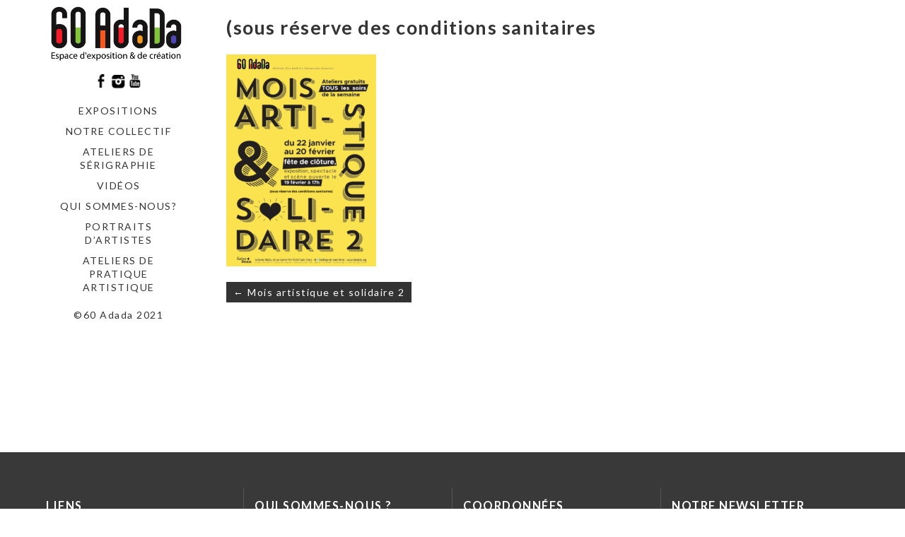

--- FILE ---
content_type: text/html; charset=UTF-8
request_url: http://www.60adada.org/mois-artistique-et-solidaire-2/sous-reserve-des-conditions-sanitaires/
body_size: 9159
content:
<!DOCTYPE html>
<html lang="fr-FR">
<head>
	<meta charset="utf-8">
	<meta http-equiv="X-UA-Compatible" content="IE=edge">
	<meta name="viewport" content="width=device-width, initial-scale=1">
	<meta name='robots' content='index, follow, max-image-preview:large, max-snippet:-1, max-video-preview:-1' />

	<!-- This site is optimized with the Yoast SEO plugin v26.8 - https://yoast.com/product/yoast-seo-wordpress/ -->
	<title>(sous réserve des conditions sanitaires - Le 60Adada</title>
	<link rel="canonical" href="http://www.60adada.org/mois-artistique-et-solidaire-2/sous-reserve-des-conditions-sanitaires/" />
	<meta property="og:locale" content="fr_FR" />
	<meta property="og:type" content="article" />
	<meta property="og:title" content="(sous réserve des conditions sanitaires - Le 60Adada" />
	<meta property="og:url" content="http://www.60adada.org/mois-artistique-et-solidaire-2/sous-reserve-des-conditions-sanitaires/" />
	<meta property="og:site_name" content="Le 60Adada" />
	<meta property="og:image" content="http://www.60adada.org/mois-artistique-et-solidaire-2/sous-reserve-des-conditions-sanitaires" />
	<meta property="og:image:width" content="875" />
	<meta property="og:image:height" content="1241" />
	<meta property="og:image:type" content="image/png" />
	<meta name="twitter:card" content="summary_large_image" />
	<script type="application/ld+json" class="yoast-schema-graph">{"@context":"https://schema.org","@graph":[{"@type":"WebPage","@id":"http://www.60adada.org/mois-artistique-et-solidaire-2/sous-reserve-des-conditions-sanitaires/","url":"http://www.60adada.org/mois-artistique-et-solidaire-2/sous-reserve-des-conditions-sanitaires/","name":"(sous réserve des conditions sanitaires - Le 60Adada","isPartOf":{"@id":"http://www.60adada.org/#website"},"primaryImageOfPage":{"@id":"http://www.60adada.org/mois-artistique-et-solidaire-2/sous-reserve-des-conditions-sanitaires/#primaryimage"},"image":{"@id":"http://www.60adada.org/mois-artistique-et-solidaire-2/sous-reserve-des-conditions-sanitaires/#primaryimage"},"thumbnailUrl":"http://www.60adada.org/wp-content/uploads/2021/01/sous-réserve-des-conditions-sanitaires.png","datePublished":"2021-01-28T17:15:47+00:00","breadcrumb":{"@id":"http://www.60adada.org/mois-artistique-et-solidaire-2/sous-reserve-des-conditions-sanitaires/#breadcrumb"},"inLanguage":"fr-FR","potentialAction":[{"@type":"ReadAction","target":["http://www.60adada.org/mois-artistique-et-solidaire-2/sous-reserve-des-conditions-sanitaires/"]}]},{"@type":"ImageObject","inLanguage":"fr-FR","@id":"http://www.60adada.org/mois-artistique-et-solidaire-2/sous-reserve-des-conditions-sanitaires/#primaryimage","url":"http://www.60adada.org/wp-content/uploads/2021/01/sous-réserve-des-conditions-sanitaires.png","contentUrl":"http://www.60adada.org/wp-content/uploads/2021/01/sous-réserve-des-conditions-sanitaires.png","width":875,"height":1241},{"@type":"BreadcrumbList","@id":"http://www.60adada.org/mois-artistique-et-solidaire-2/sous-reserve-des-conditions-sanitaires/#breadcrumb","itemListElement":[{"@type":"ListItem","position":1,"name":"Accueil","item":"http://www.60adada.org/"},{"@type":"ListItem","position":2,"name":"Mois artistique et solidaire 2","item":"http://www.60adada.org/mois-artistique-et-solidaire-2/"},{"@type":"ListItem","position":3,"name":"(sous réserve des conditions sanitaires"}]},{"@type":"WebSite","@id":"http://www.60adada.org/#website","url":"http://www.60adada.org/","name":"Le 60Adada","description":"Nous sommes un laboratoire de création et de diffusion des arts visuels situé au 60 rue Gabriel Péri à Saint-Denis.","publisher":{"@id":"http://www.60adada.org/#organization"},"potentialAction":[{"@type":"SearchAction","target":{"@type":"EntryPoint","urlTemplate":"http://www.60adada.org/?s={search_term_string}"},"query-input":{"@type":"PropertyValueSpecification","valueRequired":true,"valueName":"search_term_string"}}],"inLanguage":"fr-FR"},{"@type":"Organization","@id":"http://www.60adada.org/#organization","name":"Le 60Adada","url":"http://www.60adada.org/","logo":{"@type":"ImageObject","inLanguage":"fr-FR","@id":"http://www.60adada.org/#/schema/logo/image/","url":"http://www.60adada.org/wp-content/uploads/2021/05/cropped-ijaji.png","contentUrl":"http://www.60adada.org/wp-content/uploads/2021/05/cropped-ijaji.png","width":1713,"height":742,"caption":"Le 60Adada"},"image":{"@id":"http://www.60adada.org/#/schema/logo/image/"}}]}</script>
	<!-- / Yoast SEO plugin. -->


<link rel='dns-prefetch' href='//fonts.googleapis.com' />
<link rel="alternate" type="application/rss+xml" title="Le 60Adada &raquo; Flux" href="http://www.60adada.org/feed/" />
<link rel="alternate" type="application/rss+xml" title="Le 60Adada &raquo; Flux des commentaires" href="http://www.60adada.org/comments/feed/" />
<link rel="alternate" title="oEmbed (JSON)" type="application/json+oembed" href="http://www.60adada.org/wp-json/oembed/1.0/embed?url=http%3A%2F%2Fwww.60adada.org%2Fmois-artistique-et-solidaire-2%2Fsous-reserve-des-conditions-sanitaires%2F" />
<link rel="alternate" title="oEmbed (XML)" type="text/xml+oembed" href="http://www.60adada.org/wp-json/oembed/1.0/embed?url=http%3A%2F%2Fwww.60adada.org%2Fmois-artistique-et-solidaire-2%2Fsous-reserve-des-conditions-sanitaires%2F&#038;format=xml" />
<style id='wp-img-auto-sizes-contain-inline-css' type='text/css'>
img:is([sizes=auto i],[sizes^="auto," i]){contain-intrinsic-size:3000px 1500px}
/*# sourceURL=wp-img-auto-sizes-contain-inline-css */
</style>
<style id='wp-emoji-styles-inline-css' type='text/css'>

	img.wp-smiley, img.emoji {
		display: inline !important;
		border: none !important;
		box-shadow: none !important;
		height: 1em !important;
		width: 1em !important;
		margin: 0 0.07em !important;
		vertical-align: -0.1em !important;
		background: none !important;
		padding: 0 !important;
	}
/*# sourceURL=wp-emoji-styles-inline-css */
</style>
<link rel='stylesheet' id='wp-block-library-css' href='http://www.60adada.org/wp-includes/css/dist/block-library/style.min.css?ver=6.9' type='text/css' media='all' />
<style id='global-styles-inline-css' type='text/css'>
:root{--wp--preset--aspect-ratio--square: 1;--wp--preset--aspect-ratio--4-3: 4/3;--wp--preset--aspect-ratio--3-4: 3/4;--wp--preset--aspect-ratio--3-2: 3/2;--wp--preset--aspect-ratio--2-3: 2/3;--wp--preset--aspect-ratio--16-9: 16/9;--wp--preset--aspect-ratio--9-16: 9/16;--wp--preset--color--black: #000000;--wp--preset--color--cyan-bluish-gray: #abb8c3;--wp--preset--color--white: #ffffff;--wp--preset--color--pale-pink: #f78da7;--wp--preset--color--vivid-red: #cf2e2e;--wp--preset--color--luminous-vivid-orange: #ff6900;--wp--preset--color--luminous-vivid-amber: #fcb900;--wp--preset--color--light-green-cyan: #7bdcb5;--wp--preset--color--vivid-green-cyan: #00d084;--wp--preset--color--pale-cyan-blue: #8ed1fc;--wp--preset--color--vivid-cyan-blue: #0693e3;--wp--preset--color--vivid-purple: #9b51e0;--wp--preset--gradient--vivid-cyan-blue-to-vivid-purple: linear-gradient(135deg,rgb(6,147,227) 0%,rgb(155,81,224) 100%);--wp--preset--gradient--light-green-cyan-to-vivid-green-cyan: linear-gradient(135deg,rgb(122,220,180) 0%,rgb(0,208,130) 100%);--wp--preset--gradient--luminous-vivid-amber-to-luminous-vivid-orange: linear-gradient(135deg,rgb(252,185,0) 0%,rgb(255,105,0) 100%);--wp--preset--gradient--luminous-vivid-orange-to-vivid-red: linear-gradient(135deg,rgb(255,105,0) 0%,rgb(207,46,46) 100%);--wp--preset--gradient--very-light-gray-to-cyan-bluish-gray: linear-gradient(135deg,rgb(238,238,238) 0%,rgb(169,184,195) 100%);--wp--preset--gradient--cool-to-warm-spectrum: linear-gradient(135deg,rgb(74,234,220) 0%,rgb(151,120,209) 20%,rgb(207,42,186) 40%,rgb(238,44,130) 60%,rgb(251,105,98) 80%,rgb(254,248,76) 100%);--wp--preset--gradient--blush-light-purple: linear-gradient(135deg,rgb(255,206,236) 0%,rgb(152,150,240) 100%);--wp--preset--gradient--blush-bordeaux: linear-gradient(135deg,rgb(254,205,165) 0%,rgb(254,45,45) 50%,rgb(107,0,62) 100%);--wp--preset--gradient--luminous-dusk: linear-gradient(135deg,rgb(255,203,112) 0%,rgb(199,81,192) 50%,rgb(65,88,208) 100%);--wp--preset--gradient--pale-ocean: linear-gradient(135deg,rgb(255,245,203) 0%,rgb(182,227,212) 50%,rgb(51,167,181) 100%);--wp--preset--gradient--electric-grass: linear-gradient(135deg,rgb(202,248,128) 0%,rgb(113,206,126) 100%);--wp--preset--gradient--midnight: linear-gradient(135deg,rgb(2,3,129) 0%,rgb(40,116,252) 100%);--wp--preset--font-size--small: 13px;--wp--preset--font-size--medium: 20px;--wp--preset--font-size--large: 36px;--wp--preset--font-size--x-large: 42px;--wp--preset--spacing--20: 0.44rem;--wp--preset--spacing--30: 0.67rem;--wp--preset--spacing--40: 1rem;--wp--preset--spacing--50: 1.5rem;--wp--preset--spacing--60: 2.25rem;--wp--preset--spacing--70: 3.38rem;--wp--preset--spacing--80: 5.06rem;--wp--preset--shadow--natural: 6px 6px 9px rgba(0, 0, 0, 0.2);--wp--preset--shadow--deep: 12px 12px 50px rgba(0, 0, 0, 0.4);--wp--preset--shadow--sharp: 6px 6px 0px rgba(0, 0, 0, 0.2);--wp--preset--shadow--outlined: 6px 6px 0px -3px rgb(255, 255, 255), 6px 6px rgb(0, 0, 0);--wp--preset--shadow--crisp: 6px 6px 0px rgb(0, 0, 0);}:where(.is-layout-flex){gap: 0.5em;}:where(.is-layout-grid){gap: 0.5em;}body .is-layout-flex{display: flex;}.is-layout-flex{flex-wrap: wrap;align-items: center;}.is-layout-flex > :is(*, div){margin: 0;}body .is-layout-grid{display: grid;}.is-layout-grid > :is(*, div){margin: 0;}:where(.wp-block-columns.is-layout-flex){gap: 2em;}:where(.wp-block-columns.is-layout-grid){gap: 2em;}:where(.wp-block-post-template.is-layout-flex){gap: 1.25em;}:where(.wp-block-post-template.is-layout-grid){gap: 1.25em;}.has-black-color{color: var(--wp--preset--color--black) !important;}.has-cyan-bluish-gray-color{color: var(--wp--preset--color--cyan-bluish-gray) !important;}.has-white-color{color: var(--wp--preset--color--white) !important;}.has-pale-pink-color{color: var(--wp--preset--color--pale-pink) !important;}.has-vivid-red-color{color: var(--wp--preset--color--vivid-red) !important;}.has-luminous-vivid-orange-color{color: var(--wp--preset--color--luminous-vivid-orange) !important;}.has-luminous-vivid-amber-color{color: var(--wp--preset--color--luminous-vivid-amber) !important;}.has-light-green-cyan-color{color: var(--wp--preset--color--light-green-cyan) !important;}.has-vivid-green-cyan-color{color: var(--wp--preset--color--vivid-green-cyan) !important;}.has-pale-cyan-blue-color{color: var(--wp--preset--color--pale-cyan-blue) !important;}.has-vivid-cyan-blue-color{color: var(--wp--preset--color--vivid-cyan-blue) !important;}.has-vivid-purple-color{color: var(--wp--preset--color--vivid-purple) !important;}.has-black-background-color{background-color: var(--wp--preset--color--black) !important;}.has-cyan-bluish-gray-background-color{background-color: var(--wp--preset--color--cyan-bluish-gray) !important;}.has-white-background-color{background-color: var(--wp--preset--color--white) !important;}.has-pale-pink-background-color{background-color: var(--wp--preset--color--pale-pink) !important;}.has-vivid-red-background-color{background-color: var(--wp--preset--color--vivid-red) !important;}.has-luminous-vivid-orange-background-color{background-color: var(--wp--preset--color--luminous-vivid-orange) !important;}.has-luminous-vivid-amber-background-color{background-color: var(--wp--preset--color--luminous-vivid-amber) !important;}.has-light-green-cyan-background-color{background-color: var(--wp--preset--color--light-green-cyan) !important;}.has-vivid-green-cyan-background-color{background-color: var(--wp--preset--color--vivid-green-cyan) !important;}.has-pale-cyan-blue-background-color{background-color: var(--wp--preset--color--pale-cyan-blue) !important;}.has-vivid-cyan-blue-background-color{background-color: var(--wp--preset--color--vivid-cyan-blue) !important;}.has-vivid-purple-background-color{background-color: var(--wp--preset--color--vivid-purple) !important;}.has-black-border-color{border-color: var(--wp--preset--color--black) !important;}.has-cyan-bluish-gray-border-color{border-color: var(--wp--preset--color--cyan-bluish-gray) !important;}.has-white-border-color{border-color: var(--wp--preset--color--white) !important;}.has-pale-pink-border-color{border-color: var(--wp--preset--color--pale-pink) !important;}.has-vivid-red-border-color{border-color: var(--wp--preset--color--vivid-red) !important;}.has-luminous-vivid-orange-border-color{border-color: var(--wp--preset--color--luminous-vivid-orange) !important;}.has-luminous-vivid-amber-border-color{border-color: var(--wp--preset--color--luminous-vivid-amber) !important;}.has-light-green-cyan-border-color{border-color: var(--wp--preset--color--light-green-cyan) !important;}.has-vivid-green-cyan-border-color{border-color: var(--wp--preset--color--vivid-green-cyan) !important;}.has-pale-cyan-blue-border-color{border-color: var(--wp--preset--color--pale-cyan-blue) !important;}.has-vivid-cyan-blue-border-color{border-color: var(--wp--preset--color--vivid-cyan-blue) !important;}.has-vivid-purple-border-color{border-color: var(--wp--preset--color--vivid-purple) !important;}.has-vivid-cyan-blue-to-vivid-purple-gradient-background{background: var(--wp--preset--gradient--vivid-cyan-blue-to-vivid-purple) !important;}.has-light-green-cyan-to-vivid-green-cyan-gradient-background{background: var(--wp--preset--gradient--light-green-cyan-to-vivid-green-cyan) !important;}.has-luminous-vivid-amber-to-luminous-vivid-orange-gradient-background{background: var(--wp--preset--gradient--luminous-vivid-amber-to-luminous-vivid-orange) !important;}.has-luminous-vivid-orange-to-vivid-red-gradient-background{background: var(--wp--preset--gradient--luminous-vivid-orange-to-vivid-red) !important;}.has-very-light-gray-to-cyan-bluish-gray-gradient-background{background: var(--wp--preset--gradient--very-light-gray-to-cyan-bluish-gray) !important;}.has-cool-to-warm-spectrum-gradient-background{background: var(--wp--preset--gradient--cool-to-warm-spectrum) !important;}.has-blush-light-purple-gradient-background{background: var(--wp--preset--gradient--blush-light-purple) !important;}.has-blush-bordeaux-gradient-background{background: var(--wp--preset--gradient--blush-bordeaux) !important;}.has-luminous-dusk-gradient-background{background: var(--wp--preset--gradient--luminous-dusk) !important;}.has-pale-ocean-gradient-background{background: var(--wp--preset--gradient--pale-ocean) !important;}.has-electric-grass-gradient-background{background: var(--wp--preset--gradient--electric-grass) !important;}.has-midnight-gradient-background{background: var(--wp--preset--gradient--midnight) !important;}.has-small-font-size{font-size: var(--wp--preset--font-size--small) !important;}.has-medium-font-size{font-size: var(--wp--preset--font-size--medium) !important;}.has-large-font-size{font-size: var(--wp--preset--font-size--large) !important;}.has-x-large-font-size{font-size: var(--wp--preset--font-size--x-large) !important;}
/*# sourceURL=global-styles-inline-css */
</style>

<style id='classic-theme-styles-inline-css' type='text/css'>
/*! This file is auto-generated */
.wp-block-button__link{color:#fff;background-color:#32373c;border-radius:9999px;box-shadow:none;text-decoration:none;padding:calc(.667em + 2px) calc(1.333em + 2px);font-size:1.125em}.wp-block-file__button{background:#32373c;color:#fff;text-decoration:none}
/*# sourceURL=/wp-includes/css/classic-themes.min.css */
</style>
<link rel='stylesheet' id='contact-form-7-css' href='http://www.60adada.org/wp-content/plugins/contact-form-7/includes/css/styles.css?ver=6.1.4' type='text/css' media='all' />
<link rel='stylesheet' id='bwg_fonts-css' href='http://www.60adada.org/wp-content/plugins/photo-gallery/css/bwg-fonts/fonts.css?ver=0.0.1' type='text/css' media='all' />
<link rel='stylesheet' id='sumoselect-css' href='http://www.60adada.org/wp-content/plugins/photo-gallery/css/sumoselect.min.css?ver=3.4.6' type='text/css' media='all' />
<link rel='stylesheet' id='mCustomScrollbar-css' href='http://www.60adada.org/wp-content/plugins/photo-gallery/css/jquery.mCustomScrollbar.min.css?ver=3.1.5' type='text/css' media='all' />
<link rel='stylesheet' id='bwg_frontend-css' href='http://www.60adada.org/wp-content/plugins/photo-gallery/css/styles.min.css?ver=1.8.37' type='text/css' media='all' />
<link rel='stylesheet' id='vertex-google-lato-font-css' href='https://fonts.googleapis.com/css?family=Lato%3A300%2C400%2C500%2C700%2C900&#038;ver=6.9' type='text/css' media='all' />
<link rel='stylesheet' id='slicknav-css' href='http://www.60adada.org/wp-content/themes/vertex/css/slicknav.min.css?ver=6.9' type='text/css' media='all' />
<link rel='stylesheet' id='slitslider-css' href='http://www.60adada.org/wp-content/themes/vertex/css/slitslider.css?ver=6.9' type='text/css' media='all' />
<link rel='stylesheet' id='vertex-css' href='http://www.60adada.org/wp-content/themes/vertex/style.css?ver=6.9' type='text/css' media='all' />
<link rel='stylesheet' id='wp-social-sharing-css' href='http://www.60adada.org/wp-content/plugins/wp-social-sharing/static/socialshare.css?ver=1.6' type='text/css' media='all' />
<script type="text/javascript" src="http://www.60adada.org/wp-includes/js/jquery/jquery.min.js?ver=3.7.1" id="jquery-core-js"></script>
<script type="text/javascript" src="http://www.60adada.org/wp-includes/js/jquery/jquery-migrate.min.js?ver=3.4.1" id="jquery-migrate-js"></script>
<script type="text/javascript" src="http://www.60adada.org/wp-content/plugins/photo-gallery/js/jquery.sumoselect.min.js?ver=3.4.6" id="sumoselect-js"></script>
<script type="text/javascript" src="http://www.60adada.org/wp-content/plugins/photo-gallery/js/tocca.min.js?ver=2.0.9" id="bwg_mobile-js"></script>
<script type="text/javascript" src="http://www.60adada.org/wp-content/plugins/photo-gallery/js/jquery.mCustomScrollbar.concat.min.js?ver=3.1.5" id="mCustomScrollbar-js"></script>
<script type="text/javascript" src="http://www.60adada.org/wp-content/plugins/photo-gallery/js/jquery.fullscreen.min.js?ver=0.6.0" id="jquery-fullscreen-js"></script>
<script type="text/javascript" id="bwg_frontend-js-extra">
/* <![CDATA[ */
var bwg_objectsL10n = {"bwg_field_required":"field is required.","bwg_mail_validation":"This is not a valid email address.","bwg_search_result":"There are no images matching your search.","bwg_select_tag":"Select Tag","bwg_order_by":"Order By","bwg_search":"Search","bwg_show_ecommerce":"Show Ecommerce","bwg_hide_ecommerce":"Hide Ecommerce","bwg_show_comments":"Show Comments","bwg_hide_comments":"Hide Comments","bwg_restore":"Restore","bwg_maximize":"Maximize","bwg_fullscreen":"Fullscreen","bwg_exit_fullscreen":"Exit Fullscreen","bwg_search_tag":"SEARCH...","bwg_tag_no_match":"No tags found","bwg_all_tags_selected":"All tags selected","bwg_tags_selected":"tags selected","play":"Play","pause":"Pause","is_pro":"","bwg_play":"Play","bwg_pause":"Pause","bwg_hide_info":"Hide info","bwg_show_info":"Show info","bwg_hide_rating":"Hide rating","bwg_show_rating":"Show rating","ok":"Ok","cancel":"Cancel","select_all":"Select all","lazy_load":"0","lazy_loader":"http://www.60adada.org/wp-content/plugins/photo-gallery/images/ajax_loader.png","front_ajax":"0","bwg_tag_see_all":"see all tags","bwg_tag_see_less":"see less tags"};
//# sourceURL=bwg_frontend-js-extra
/* ]]> */
</script>
<script type="text/javascript" src="http://www.60adada.org/wp-content/plugins/photo-gallery/js/scripts.min.js?ver=1.8.37" id="bwg_frontend-js"></script>
<script type="text/javascript" src="http://www.60adada.org/wp-content/themes/vertex/js/jquery.slicknav.min.js?ver=6.9" id="slicknav-js"></script>
<script type="text/javascript" src="http://www.60adada.org/wp-content/themes/vertex/js/modernizr.custom.79639.min.js?ver=6.9" id="vertex-modernizr-js"></script>
<script type="text/javascript" src="http://www.60adada.org/wp-content/themes/vertex/js/jquery.ba-cond.min.js?ver=6.9" id="cond-js"></script>
<script type="text/javascript" src="http://www.60adada.org/wp-content/themes/vertex/js/jquery.slitslider.js?ver=6.9" id="slitslider-js"></script>
<script type="text/javascript" src="http://www.60adada.org/wp-content/themes/vertex/js/scripts.js?ver=6.9" id="vertex-js"></script>
<link rel="https://api.w.org/" href="http://www.60adada.org/wp-json/" /><link rel="alternate" title="JSON" type="application/json" href="http://www.60adada.org/wp-json/wp/v2/media/5623" /><link rel="EditURI" type="application/rsd+xml" title="RSD" href="http://www.60adada.org/xmlrpc.php?rsd" />
<meta name="generator" content="WordPress 6.9" />
<link rel='shortlink' href='http://www.60adada.org/?p=5623' />
<link rel="icon" href="http://www.60adada.org/wp-content/uploads/2021/04/cropped-hui-scaled-e1619100436277-32x32.jpg" sizes="32x32" />
<link rel="icon" href="http://www.60adada.org/wp-content/uploads/2021/04/cropped-hui-scaled-e1619100436277-192x192.jpg" sizes="192x192" />
<link rel="apple-touch-icon" href="http://www.60adada.org/wp-content/uploads/2021/04/cropped-hui-scaled-e1619100436277-180x180.jpg" />
<meta name="msapplication-TileImage" content="http://www.60adada.org/wp-content/uploads/2021/04/cropped-hui-scaled-e1619100436277-270x270.jpg" />
<style id="sccss">a {color:#333;}
.site-info-wrap {display:none;}
.site-info {display:none;}
.blog .entry-background{opacity:.6}
.pagination {display:none;}</style>	
</head>
<body class="attachment wp-singular attachment-template-default single single-attachment postid-5623 attachmentid-5623 attachment-png wp-custom-logo wp-theme-vertex">
		<header id="head">
		<div class="container">
			<div class="float-header">
				<div class="logo">
					<a href="http://www.60adada.org/" class="custom-logo-link" rel="home"><img width="1713" height="742" src="http://www.60adada.org/wp-content/uploads/2021/05/cropped-ijaji.png" class="custom-logo" alt="Le 60Adada" decoding="async" fetchpriority="high" srcset="http://www.60adada.org/wp-content/uploads/2021/05/cropped-ijaji.png 1713w, http://www.60adada.org/wp-content/uploads/2021/05/cropped-ijaji-300x130.png 300w, http://www.60adada.org/wp-content/uploads/2021/05/cropped-ijaji-1024x444.png 1024w, http://www.60adada.org/wp-content/uploads/2021/05/cropped-ijaji-768x333.png 768w, http://www.60adada.org/wp-content/uploads/2021/05/cropped-ijaji-1536x665.png 1536w" sizes="(max-width: 1713px) 100vw, 1713px" /></a>	
				</div><!-- logo -->
				<div class="head-socials">
					<ul>
						<li><a target="_blank" href="https://www.facebook.com/60adada"><img src="http://www.60adada.org/wp-content/themes/vertex/images/facebook-icon.png" alt="facebook" /></a></li><li><a target="_blank" href="https://www.instagram.com/60adada/?fbclid=IwAR1Sm4uZmitOT-Y-ccBwUCnUeJ8Q1CSTsASa11g9ZH8ksHEVUw37tJ7Oh_0"><img src="http://www.60adada.org/wp-content/themes/vertex/images/instagram-icon.png" alt="instagram" /></a></li><li><a target="_blank" href="https://www.youtube.com/channel/UCAnOJMmtKT5DIqM5yPglrSA/featured"><img src="http://www.60adada.org/wp-content/themes/vertex/images/youtube-icon.png" alt="youtube" /></a></li>					</ul>
				</div><!-- head-socials -->
				<div class="head-nav">
					<div class="menu-menu-1-container"><ul id="menu-menu-1" class="menu"><li id="menu-item-3533" class="menu-item menu-item-type-taxonomy menu-item-object-category menu-item-3533"><a href="http://www.60adada.org/category/soixante/">Expositions</a></li>
<li id="menu-item-3535" class="menu-item menu-item-type-taxonomy menu-item-object-category menu-item-3535"><a href="http://www.60adada.org/category/notre-collectif/">Notre collectif</a></li>
<li id="menu-item-4704" class="menu-item menu-item-type-post_type menu-item-object-page menu-item-4704"><a href="http://www.60adada.org/atelier-de-serigraphie/">Ateliers de sérigraphie</a></li>
<li id="menu-item-4994" class="menu-item menu-item-type-post_type menu-item-object-page menu-item-4994"><a href="http://www.60adada.org/videos/">Vidéos</a></li>
<li id="menu-item-6320" class="menu-item menu-item-type-post_type menu-item-object-page menu-item-6320"><a href="http://www.60adada.org/a-propos/">Qui sommes-nous?</a></li>
<li id="menu-item-6111" class="menu-item menu-item-type-taxonomy menu-item-object-category menu-item-6111"><a href="http://www.60adada.org/category/notre-collectif/portraits-dartistes/">Portraits d&rsquo;artistes</a></li>
<li id="menu-item-7316" class="menu-item menu-item-type-taxonomy menu-item-object-category menu-item-7316"><a href="http://www.60adada.org/category/ateliers-de-pratique-artistique/">ateliers de pratique artistique</a></li>
</ul></div>				</div><!-- head-nav -->
				<div class="head-copyright">
					©60 Adada 2021				</div><!-- head-copyright -->
			</div><!-- float-header -->
		</div><!-- container -->
	</header><!-- head --><div class="content">
	<div class="container">
		<div class="post_content">
						<article class="post_box" id="post-5623" class="post-5623 attachment type-attachment status-inherit hentry">
				<h1>(sous réserve des conditions sanitaires</h1>
				<p class="attachment"><a href='http://www.60adada.org/wp-content/uploads/2021/01/sous-réserve-des-conditions-sanitaires.png'><img decoding="async" width="212" height="300" src="http://www.60adada.org/wp-content/uploads/2021/01/sous-réserve-des-conditions-sanitaires-212x300.png" class="attachment-medium size-medium" alt="" srcset="http://www.60adada.org/wp-content/uploads/2021/01/sous-réserve-des-conditions-sanitaires-212x300.png 212w, http://www.60adada.org/wp-content/uploads/2021/01/sous-réserve-des-conditions-sanitaires-768x1089.png 768w, http://www.60adada.org/wp-content/uploads/2021/01/sous-réserve-des-conditions-sanitaires-722x1024.png 722w, http://www.60adada.org/wp-content/uploads/2021/01/sous-réserve-des-conditions-sanitaires-640x908.png 640w, http://www.60adada.org/wp-content/uploads/2021/01/sous-réserve-des-conditions-sanitaires-564x800.png 564w, http://www.60adada.org/wp-content/uploads/2021/01/sous-réserve-des-conditions-sanitaires.png 875w" sizes="(max-width: 212px) 100vw, 212px" /></a></p>
													<div class="post-nav">
					
	<nav class="navigation post-navigation" aria-label="Publications">
		<h2 class="screen-reader-text">Navigation de l’article</h2>
		<div class="nav-links"><div class="nav-previous"><a href="http://www.60adada.org/mois-artistique-et-solidaire-2/" rel="prev">&#8592; Mois artistique et solidaire 2</a></div></div>
	</nav>				</div>
			</article>
			<div class="clear"></div>
					</div>
	</div>
</div>
		<footer id="foot">
			<div class="main-foot">
				<div class="container">
					<div class="foot-col">
						<div id="linkcat-2" class="widget_box footer_box widget_links"><h3 class="footer_title">Liens</h3>
	<ul class='xoxo blogroll'>
<li><a href="http://excroissance.viabloga.com/" target="_blank">excroissance</a></li>
<li><a href="http://www.fraap.org/" target="_blank">FRAAP</a></li>
<li><a href="http://www.hcegalerie.com/" target="_blank">HCE Studio Galerie</a></li>
<li><a href="http://www.ville-saint-denis.fr" target="_blank">La Ville de Saint-Denis</a></li>

	</ul>
</div>
<div id="linkcat-9" class="widget_box footer_box widget_links"><h3 class="footer_title">newsletter AdaDa</h3>
	<ul class='xoxo blogroll'>
<li><a href="http://eepurl.com/N8baD" title="S&rsquo;abonner à la newsletter AdaDa" target="_blank">S&#039;abonner à la newsletter AdaDa</a></li>

	</ul>
</div>
					</div>
					<div class="foot-col">
						<div id="text-10" class="widget_box footer_box widget_text"><h3 class="footer_title">Qui sommes-nous ?</h3>			<div class="textwidget"><p>Nous sommes un laboratoire de création et de diffusion des arts visuels situé au 60 rue Gabriel Péri à Saint-Denis.</p>
</div>
		</div>					</div>
					<div class="foot-col">
						<div id="text-12" class="widget_box footer_box widget_text"><h3 class="footer_title">Coordonnées</h3>			<div class="textwidget"><p>60 Adada                                      60 rue Gabriel Péri                Saint-Denis,  93200</p>
<p>Tél: 01 42 43 72 64                           07 58 05 27 99</p>
<p>60adada@gmail.com</p>
</div>
		</div>					</div>
					<div class="foot-col">
						<div id="mc4wp_form_widget-5" class="widget_box footer_box widget_mc4wp_form_widget"><h3 class="footer_title">Notre Newsletter</h3><script>(function() {
	window.mc4wp = window.mc4wp || {
		listeners: [],
		forms: {
			on: function(evt, cb) {
				window.mc4wp.listeners.push(
					{
						event   : evt,
						callback: cb
					}
				);
			}
		}
	}
})();
</script><!-- Mailchimp for WordPress v4.10.9 - https://wordpress.org/plugins/mailchimp-for-wp/ --><form id="mc4wp-form-1" class="mc4wp-form mc4wp-form-6060" method="post" data-id="6060" data-name="S&#039;abonner à la newsletter 6à Adada" ><div class="mc4wp-form-fields">
<p>
	<label>Adresse mail : 
		<input type="email" name="EMAIL" placeholder="Votre adresse mail " required />
</label>
</p>

<p>
	<input type="submit" value="Abonnez-vous" />
</p></div><label style="display: none !important;">Laissez ce champ vide si vous êtes humain : <input type="text" name="_mc4wp_honeypot" value="" tabindex="-1" autocomplete="off" /></label><input type="hidden" name="_mc4wp_timestamp" value="1768966715" /><input type="hidden" name="_mc4wp_form_id" value="6060" /><input type="hidden" name="_mc4wp_form_element_id" value="mc4wp-form-1" /><div class="mc4wp-response"></div></form><!-- / Mailchimp for WordPress Plugin --></div><div id="search-8" class="widget_box footer_box widget_search"><h3 class="footer_title">Recherche</h3><form role="search" method="get" class="search-form" action="http://www.60adada.org/">	<label>		<span class="screen-reader-text">Search for:</span>		<input type="text" class="search-field" placeholder="Search" value="" name="s" />		<input type="submit" class="search-form-submit" value="SEARCH">	</label>	</form></div>					</div>
				</div>
			</div>
			<div class="bottom-foot">
				<div class="container">
					<p class="credits">©60 Adada 2021</p>
				</div>
			</div>
		</footer>
		<script type="speculationrules">
{"prefetch":[{"source":"document","where":{"and":[{"href_matches":"/*"},{"not":{"href_matches":["/wp-*.php","/wp-admin/*","/wp-content/uploads/*","/wp-content/*","/wp-content/plugins/*","/wp-content/themes/vertex/*","/*\\?(.+)"]}},{"not":{"selector_matches":"a[rel~=\"nofollow\"]"}},{"not":{"selector_matches":".no-prefetch, .no-prefetch a"}}]},"eagerness":"conservative"}]}
</script>
<script>(function() {function maybePrefixUrlField () {
  const value = this.value.trim()
  if (value !== '' && value.indexOf('http') !== 0) {
    this.value = 'http://' + value
  }
}

const urlFields = document.querySelectorAll('.mc4wp-form input[type="url"]')
for (let j = 0; j < urlFields.length; j++) {
  urlFields[j].addEventListener('blur', maybePrefixUrlField)
}
})();</script><script type="text/javascript" src="http://www.60adada.org/wp-includes/js/dist/hooks.min.js?ver=dd5603f07f9220ed27f1" id="wp-hooks-js"></script>
<script type="text/javascript" src="http://www.60adada.org/wp-includes/js/dist/i18n.min.js?ver=c26c3dc7bed366793375" id="wp-i18n-js"></script>
<script type="text/javascript" id="wp-i18n-js-after">
/* <![CDATA[ */
wp.i18n.setLocaleData( { 'text direction\u0004ltr': [ 'ltr' ] } );
//# sourceURL=wp-i18n-js-after
/* ]]> */
</script>
<script type="text/javascript" src="http://www.60adada.org/wp-content/plugins/contact-form-7/includes/swv/js/index.js?ver=6.1.4" id="swv-js"></script>
<script type="text/javascript" id="contact-form-7-js-translations">
/* <![CDATA[ */
( function( domain, translations ) {
	var localeData = translations.locale_data[ domain ] || translations.locale_data.messages;
	localeData[""].domain = domain;
	wp.i18n.setLocaleData( localeData, domain );
} )( "contact-form-7", {"translation-revision-date":"2025-02-06 12:02:14+0000","generator":"GlotPress\/4.0.1","domain":"messages","locale_data":{"messages":{"":{"domain":"messages","plural-forms":"nplurals=2; plural=n > 1;","lang":"fr"},"This contact form is placed in the wrong place.":["Ce formulaire de contact est plac\u00e9 dans un mauvais endroit."],"Error:":["Erreur\u00a0:"]}},"comment":{"reference":"includes\/js\/index.js"}} );
//# sourceURL=contact-form-7-js-translations
/* ]]> */
</script>
<script type="text/javascript" id="contact-form-7-js-before">
/* <![CDATA[ */
var wpcf7 = {
    "api": {
        "root": "http:\/\/www.60adada.org\/wp-json\/",
        "namespace": "contact-form-7\/v1"
    }
};
//# sourceURL=contact-form-7-js-before
/* ]]> */
</script>
<script type="text/javascript" src="http://www.60adada.org/wp-content/plugins/contact-form-7/includes/js/index.js?ver=6.1.4" id="contact-form-7-js"></script>
<script type="text/javascript" src="http://www.60adada.org/wp-content/plugins/wp-social-sharing/static/socialshare.js?ver=1.6" id="wp-social-sharing-js"></script>
<script type="text/javascript" defer src="http://www.60adada.org/wp-content/plugins/mailchimp-for-wp/assets/js/forms.js?ver=4.10.9" id="mc4wp-forms-api-js"></script>
<script id="wp-emoji-settings" type="application/json">
{"baseUrl":"https://s.w.org/images/core/emoji/17.0.2/72x72/","ext":".png","svgUrl":"https://s.w.org/images/core/emoji/17.0.2/svg/","svgExt":".svg","source":{"concatemoji":"http://www.60adada.org/wp-includes/js/wp-emoji-release.min.js?ver=6.9"}}
</script>
<script type="module">
/* <![CDATA[ */
/*! This file is auto-generated */
const a=JSON.parse(document.getElementById("wp-emoji-settings").textContent),o=(window._wpemojiSettings=a,"wpEmojiSettingsSupports"),s=["flag","emoji"];function i(e){try{var t={supportTests:e,timestamp:(new Date).valueOf()};sessionStorage.setItem(o,JSON.stringify(t))}catch(e){}}function c(e,t,n){e.clearRect(0,0,e.canvas.width,e.canvas.height),e.fillText(t,0,0);t=new Uint32Array(e.getImageData(0,0,e.canvas.width,e.canvas.height).data);e.clearRect(0,0,e.canvas.width,e.canvas.height),e.fillText(n,0,0);const a=new Uint32Array(e.getImageData(0,0,e.canvas.width,e.canvas.height).data);return t.every((e,t)=>e===a[t])}function p(e,t){e.clearRect(0,0,e.canvas.width,e.canvas.height),e.fillText(t,0,0);var n=e.getImageData(16,16,1,1);for(let e=0;e<n.data.length;e++)if(0!==n.data[e])return!1;return!0}function u(e,t,n,a){switch(t){case"flag":return n(e,"\ud83c\udff3\ufe0f\u200d\u26a7\ufe0f","\ud83c\udff3\ufe0f\u200b\u26a7\ufe0f")?!1:!n(e,"\ud83c\udde8\ud83c\uddf6","\ud83c\udde8\u200b\ud83c\uddf6")&&!n(e,"\ud83c\udff4\udb40\udc67\udb40\udc62\udb40\udc65\udb40\udc6e\udb40\udc67\udb40\udc7f","\ud83c\udff4\u200b\udb40\udc67\u200b\udb40\udc62\u200b\udb40\udc65\u200b\udb40\udc6e\u200b\udb40\udc67\u200b\udb40\udc7f");case"emoji":return!a(e,"\ud83e\u1fac8")}return!1}function f(e,t,n,a){let r;const o=(r="undefined"!=typeof WorkerGlobalScope&&self instanceof WorkerGlobalScope?new OffscreenCanvas(300,150):document.createElement("canvas")).getContext("2d",{willReadFrequently:!0}),s=(o.textBaseline="top",o.font="600 32px Arial",{});return e.forEach(e=>{s[e]=t(o,e,n,a)}),s}function r(e){var t=document.createElement("script");t.src=e,t.defer=!0,document.head.appendChild(t)}a.supports={everything:!0,everythingExceptFlag:!0},new Promise(t=>{let n=function(){try{var e=JSON.parse(sessionStorage.getItem(o));if("object"==typeof e&&"number"==typeof e.timestamp&&(new Date).valueOf()<e.timestamp+604800&&"object"==typeof e.supportTests)return e.supportTests}catch(e){}return null}();if(!n){if("undefined"!=typeof Worker&&"undefined"!=typeof OffscreenCanvas&&"undefined"!=typeof URL&&URL.createObjectURL&&"undefined"!=typeof Blob)try{var e="postMessage("+f.toString()+"("+[JSON.stringify(s),u.toString(),c.toString(),p.toString()].join(",")+"));",a=new Blob([e],{type:"text/javascript"});const r=new Worker(URL.createObjectURL(a),{name:"wpTestEmojiSupports"});return void(r.onmessage=e=>{i(n=e.data),r.terminate(),t(n)})}catch(e){}i(n=f(s,u,c,p))}t(n)}).then(e=>{for(const n in e)a.supports[n]=e[n],a.supports.everything=a.supports.everything&&a.supports[n],"flag"!==n&&(a.supports.everythingExceptFlag=a.supports.everythingExceptFlag&&a.supports[n]);var t;a.supports.everythingExceptFlag=a.supports.everythingExceptFlag&&!a.supports.flag,a.supports.everything||((t=a.source||{}).concatemoji?r(t.concatemoji):t.wpemoji&&t.twemoji&&(r(t.twemoji),r(t.wpemoji)))});
//# sourceURL=http://www.60adada.org/wp-includes/js/wp-emoji-loader.min.js
/* ]]> */
</script>
	</body>
</html>